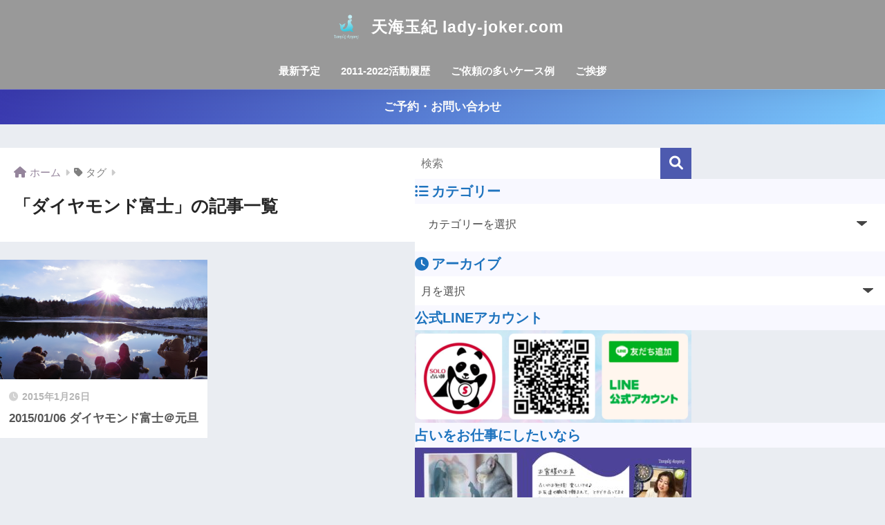

--- FILE ---
content_type: text/html; charset=UTF-8
request_url: https://lady-joker.com/wp-admin/admin-ajax.php
body_size: -2
content:
342204.383853daa05ff8d0035e2fec2155f893